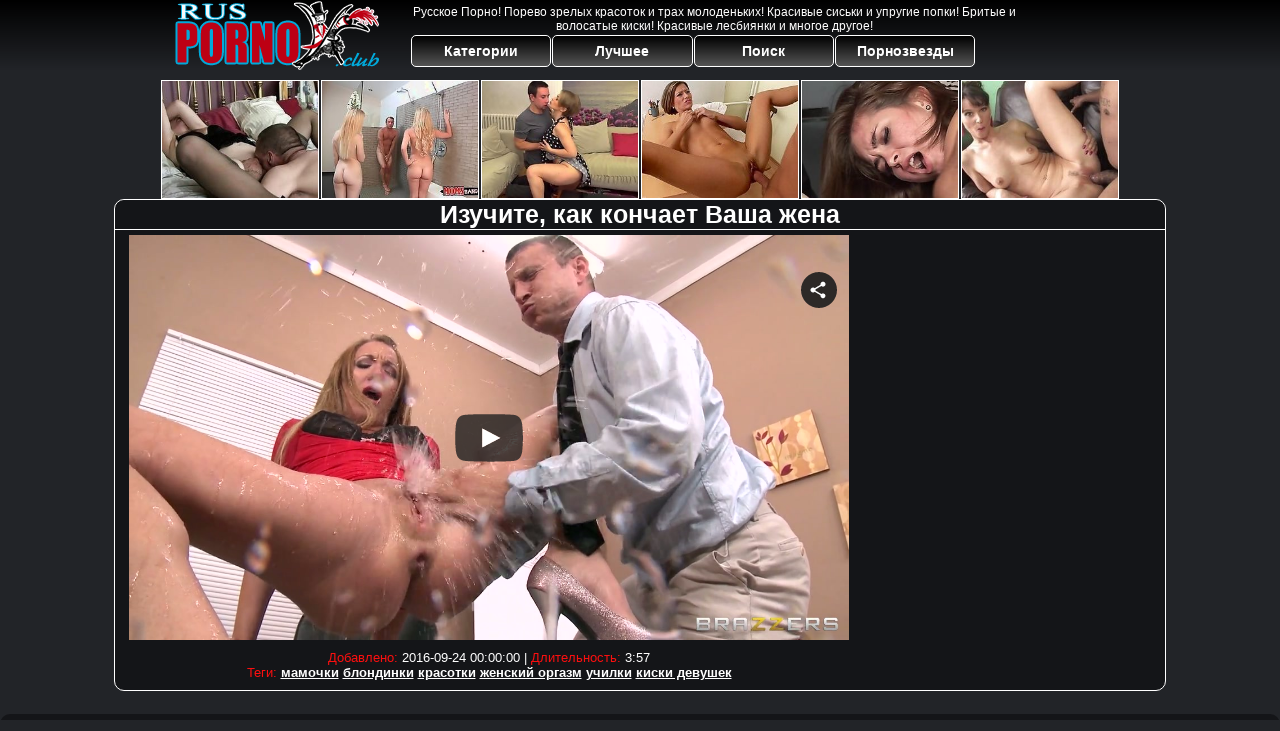

--- FILE ---
content_type: text/html; charset=UTF-8
request_url: https://xxx.rusporno.pro/video/63151-izuchite-kak-konchaet-vasha-gena.html
body_size: 11430
content:
<!DOCTYPE html>
<html lang="ru">
<head>
<meta http-equiv="Content-Type" content="text/html; charset=utf-8" />
<meta name="referrer" content="unsafe-url" />
<script type="text/javascript">
<!--
document.cookie="semudud=wJG0mJkpXmV2dlxC3MXwwfDF8MXwxfDF8MHwwfDB8MHwwfGQ4NDFkY2JhOWUwNDJlNThhYzVmOTVjNDU1ZjJkYTU3su0nnXWKffyqoxcv5Me4xJ3wH; expires=Wednesday, 14 Jan 26 07:18:38 GMT; path=/; domain=.rusporno.pro;"
//-->
</script>

<script type="text/javascript">
<!--
document.cookie="478822613d029652a007cac42c6a48ac7d=c0tKb1AxNDU2TmtIdVE5eTNqY1pCTVRjMk9ESTROVEl4TUMwNU9UWTNOaTB3a;expires=Wed, 14 Jan 2026 07:20:10 +0100;path=/";
// -->
</script>
<title>Изучите, как кончает Ваша жена < rusporno.pro</title>
<meta name="description" content="Смотреть бесплатно порно ролик: Изучите, как кончает Ваша жена на Русское Порно! Отборная коллекция русского траха с шикарными телками!" />
<meta name="Rating" content="Mature" />
<meta name="viewport" content="width=device-width, initial-scale=1" />
<link rel="canonical" href="https://www.rusporno.pro/video/63151-izuchite-kak-konchaet-vasha-gena.html" />
<base target="_blank" />
<style>
*{margin:0; padding:0; font-family: Verdana, Arial, Helvetica, sans-serif;}
body {background-color: #222428; color:#FFFFFF; text-align: center;}
a {text-decoration: none; font-weight: bold; color:#FFFFFF;}
a:active, a:hover{text-decoration: underline; color:#FB0F0F;}
#bgh, #headcontainer, #hp1, #hp2{height:70px;}
#bgh{background: #222428; background: -moz-linear-gradient(top, #000000 0%, #222428 100%);
background: -webkit-linear-gradient(top, #000000 0%,#222428 100%);
background: linear-gradient(to bottom, #000000 0%,#222428 100%);
filter: progid:DXImageTransform.Microsoft.gradient( startColorstr='#000000', endColorstr='#01AADB',GradientType=0 );
position:relative; margin-bottom:10px;
}
#hp2b a, .s_submit, .archive a, .advsearch a {
background: #222428; background: -moz-linear-gradient(top, #000000 0%, #555555 100%);
background: -webkit-linear-gradient(top, #000000 0%,#555555 100%);
background: linear-gradient(to bottom, #000000 0%,#555555 100%);
filter: progid:DXImageTransform.Microsoft.gradient( startColorstr='#000000', endColorstr='#555555',GradientType=0 );
}
#hp2b strong, #hp2b a:hover, .page_actual, .archive a:hover, .advsearch a:hover, button.s_submit:disabled {
background: #01AADB; background: -moz-linear-gradient(top, #01AADB 0%, #FB0F0F 100%);
background: -webkit-linear-gradient(top, #01AADB 0%,#FB0F0F 100%);
background: linear-gradient(to bottom, #01AADB 0%,#FB0F0F 100%);
filter: progid:DXImageTransform.Microsoft.gradient( startColorstr='#01AADB', endColorstr='#FB0F0F',GradientType=0 );
}
#headcontainer {margin:0 auto; position: relative; z-index: 2; width:998px;}
h1, h2, h3, h4 {font-weight: bold; color: #FFFFFF; text-align: left;}
h1, h2 {background-color:#141518; border-bottom-width: 1px; border-bottom-style: solid; border-bottom-color: #FFFFFF; -moz-border-radius: 10px 10px 0 0; -webkit-border-radius: 10px 10px 0 0; border-radius: 10px 10px 0 0;}
h2 {text-transform:none; font-size: 24px; line-height:40px; text-indent:10px; text-align:left; width:100%;}
h1{font-size:27px}
h1 strong, h2 strong {text-transform:uppercase;}
h3 {font-size: 23px;}
h4 {font-size: 22px;}
.clips, .videos, .sitelist, #hp2b strong, #hp2b a, .ulimg li, .ulimg li a, h2.w998, h2.wm1250, .ps_img li, .archive, .archive li, .dnline, .frnd li, .ulimg li .grp a, .advsearch fieldset, .as_submit, .advsearch a, .ul200n li, .utl30n li {display: -moz-inline-stack; display:inline-block; zoom: 1; *display: inline;}
#hp1, #hp2, #hp2a, #hp2b, .mainadd, .mainsearch, .s_input, .s_submit, .grp, .dur {position:absolute;}
.archive, .ulimg, .ps_img, .frnd{list-style-image:none; list-style-position:inside; list-style-type:none;}
#hp1 {width:270px; top:0; left:0;}
#hp1 a img{border-width:0}
#hp2 {width:728px; top:0; left:270px;}
#hp2a, #hp2b {left:0; width:728px;}
#hp2a {height: 35px; top:0; text-align:left;}
.smtop{position: absolute; top:5px; right: 120px; width: 610px;	height: 28px; text-align: center; font-size:12px; color:#ffffff; overflow:hidden;}
.smtop a {color:#ffffff; text-decoration:underline}
.smtop a:hover {color:#B11A12}
#hp2b {top:35px; height:35px; font-size: 13px;font-weight: bold; font-family:Tahoma, Arial, Helvetica, sans-serif; color:#FFFF99; line-height: 30px; text-align:left;}
#hp2b strong, #hp2b a{width:19%; height:30px; line-height:30px; font-size:14px;}
#hp2b a, #hp2b strong, .s_submit{-moz-border-radius: 5px; -webkit-border-radius: 5px; border-radius: 5px; color: #FFFFFF; text-align: center; font-weight: bold; text-decoration: none; border:#FFFFFF 1px solid; margin-right:1px;}
#hp2b strong, #hp2b a:hover, .advsearch a:hover{color:#FFFFFF;}
.clips, .sitelist{background-color:#141518; margin-bottom:25px; overflow:hidden; padding-top:3px; text-align:center;}
.sitelist, .clips{width:100%;}
.fb{font-weight: bold;}
.ulimg li img {color:#EEEEEE; width:240px; height:180px; border: #FFFFFF 1px solid;}
.clips a {color:#FFFFFF}
.clips a:hover {color:#222428; text-decoration:none;}
.clips a:hover img {border: #222428 1px solid;}
.mainsearch{top:5px; height:27px; width:278px; right:22px; line-height:34px;}
.s_input, .s_submit{top:0;}
.s_input{width:208px; height:22px; line-height:22px; background-color:#EEEEEE; left:1px; font-size:18px; color:#1E2D3A; -moz-border-radius:5px 0 0 5px; -webkit-border-radius: 5px 0 0 5px; border-radius: 5px 0 0 5px;}
.s_submit{width:60px; height:26px; right:2px; -moz-border-radius:0 5px 5px 0; -webkit-border-radius: 0 5px 5px 0; border-radius: 0 5px 5px 0;}
.ulimg li, .ulimg li a {position: relative; text-align:center; vertical-align: top;}
.ulimg li img{width:240px; height:180px; border-left:none; border-right:none; border-top:none; border-bottom:1px dotted #FFFFFF; color:#EEEEEE;}
.ulimg li a, .ps_img li a {display:block; background:none; color:#E76010; text-decoration:none;}
.ulimg li {background-color: #222428; margin-left: 1px; margin-right: 1px; margin-bottom:2px; width: 242px; height: 214px; overflow:hidden;}
.ulimg li a{border: 1px solid #FFFFFF; width: 240px; height: 180px;}
.ulimg li a:hover{border: 1px solid #FFFFFF; background-color:#222428;}
.ulimg li h4 {text-transform:uppercase; font-size:14px; line-height:14px;}
.ulimg li h3, .ulimg li a, .ulimg li p{text-transform:none; font-size:12px; font-weight:normal; line-height:14px; overflow:hidden; color:#FFFFFF;}
.ulimg li h3, .ulimg li h4{position:absolute; top: 182px; width:240px; left:1px; text-align:center; z-index:4; height:30px;}
.ulimg li p{position:absolute; top: 165px; width:240px; left:1px; text-align:center; z-index:4; height:16px; background-color: #222428; font-size:12px; font-weight:bold; opacity:0.75; filter: alpha(opacity=75);}
.ulimg li:hover, .ulimg li:hover a, .ulimg li:hover h3, .ulimg li:hover h4 {-moz-border-radius:0 0 5px 5px; -webkit-border-radius: 0 0 5px 5px; border-radius: 0 0 5px 5px;}
.ulimg li:hover a{height:211px; background:none;}
.ulimg li:hover h3, .ulimg li:hover h4{color:#FFFFFF; background-color:#FB0F0F;}
.ultpm li img, .ultpm li a {width:240px; height:180px;}
.ultpm li{width: 242px; height: 182px;}
.ultpm li:hover a{height:180px;}
.ugrp2 li h3{font-size:14px;}
.dnline{width:90%; height:auto; line-height:32px; margin-top:-15px; margin-bottom:20px; overflow:hidden; text-align:left;}
.archive {width:372px; height:32px; margin-top:7px; }
.dnline .archive{width:100%; margin-top:0; height:auto;}
.dnline .archive li{height:33px;}
.archive li{margin-left:3px; font-size: 20px; font-weight: bold; height:30px; line-height:31px;}
.page_actual, .archive a {text-decoration:none; padding-left:5px; padding-right:5px; width:30px; border-color:#FFFFFF; border-style:solid; border-width:1px; -moz-border-radius: 3px; -webkit-border-radius: 3px; border-radius: 3px; display:block; text-align:center;}
.archive li:first-child a{width:auto;}
.archive a{color:#FFFFFF;}
.page_actual, .archive a:hover{text-decoration:none;}
.archive li.arctext {text-align:left; margin-right:2px;}
.arctext strong{color:#FB0F0F;}
.paysites{text-align:center; border:none; border-spacing:2px; padding:2px; width:100%;} 
.paysites a {font-size:15px; display:block; border:none; font-weight:bold; color:#1E2D3A; background-color:#B4D8F3; text-decoration:none; height:22px; line-height:22px}
.paysites a strong {color:#FFEE00}
.paysites a:hover {background-color:#1E2D3A; color: #FFFFFF;}
.paysites a:hover strong {color: #CC0000;}
.reviewpaysites {font-size: 20px; font-style: italic; margin-bottom:30px;}
.reviewpaysites a {text-transform:uppercase;font-weight: bold; text-decoration:underline;}
.ps_img {text-align:center; border:none; border-spacing:0; font-size:14px; margin-bottom:20px; width:auto;}
.ps_img li {width:310px; vertical-align:top;}
.ps_img li img {border:none; background-color:#F69B9A; color:#150000; font-size:12px;}
.ps_img li a img {border:solid 1px #C18522; background-color:#CCCCCC;}
.ps_img a:hover img {border:dashed 1px #FF0000;}
.styledesc, .stylebonus{font-weight: bold;}
.styledesc {font-size: 16px; color: #A6286F;}
.stylebonus {font-size: 14px; color: #FFFFFF;}
.webm{font-size:15px;max-width:520px;margin:0 auto 10px;}
.webm a {text-decoration:underline;}
.webm a:hover {text-decoration:overline underline;}
.webm span{font-size:14px}
.webm span a{text-decoration:none; font-weight:normal;}
.webm img {width: 100%;}
.discltxt {font-size:12px; color:#DEDEDE; width:800px; margin: 15px auto 15px;}
.rps {overflow:hidden;}
.rps .ps_img {width:100%;}
.rps .ps_img li {height: 290px;}
.rps .styledesc{color:#FFFFFF;}
.dur {font-size: 10px; color: #FFFFFF; padding-right: 3px; padding-left: 3px; line-height: 15px; width: auto; left: 1px; top:0; border-style:solid; border-width:1px; border-color:#FFFFFF;}
.grp {left:1px; top: 210px; width:242px; font-size:10px; color:#CCCCCC; height:22px; overflow:hidden;}
.dur, .grp{background-color: #222428; opacity: 0.65; filter: alpha(opacity=50);}
.ulimg li .grp a{font-size:10px; height:auto; width:auto; margin-left:1px; color:#EEEEBB; text-decoration:underline; border:none; padding:2px;}
.ulimg li .grp a:hover{color:#FFFFFF; background-color:#B11A12; text-decoration: none; height:auto;}
.ugrp li{height:219px;}
.ugrp li a{height:217px;}
.frnd {margin-bottom:15px; margin-top:15px;}
.frnd li {width:200px; text-align:center; margin-right: 20px; background-color: #B4D8F3; padding: 2px;}
.w998{width:998px;}
.wauto{width:auto;}
.h2gal{margin-top:-5px; font-size:26px; text-align:center; width:1248px;}
.line{color:#FFFFFF; font-size:13px; line-height:15px; margin-top:6px; margin-bottom:5px;}
.line a{text-decoration:underline; font-weight:bold; color:#FFFFFF;}
.line a:hover {color:#FB0F0F;} 
.line em {font-style:normal; color:#FB0F0F}
.h1gal{font-size:25px; text-align:center; display:block; margin-bottom:5px;}
.flash_page{max-width: 1050px; height:auto; overflow:hidden; background-color:#141518; border: 1px #FFFFFF solid; margin:0 auto 5px; -moz-border-radius: 10px; -webkit-border-radius: 10px; border-radius: 10px;}
.flash_big{width:730px; overflow:hidden; height:auto; padding-bottom: 5px; position:relative;}
.bnnr_r{width:302px; overflow:hidden; height:auto;}
.bnnr_r .stylebonus {color:#CCCCCC;}
.flash_big, .bnnr_r{display: -moz-inline-stack; display:inline-block; zoom: 1; *display: inline; vertical-align: top;}
.script_block1, .script_block2, .script_block3{margin-top:25px; margin-bottom:30px;}
.script_ad1 a img, .script_ad2 a img{width:auto; height:auto;}
.advsearch fieldset{width:90px; font-size:12px;}
.advsearch select {width:100%; display:block;}
.as_btn, .advsearch a{position:relative; -moz-border-radius: 10px; -webkit-border-radius: 10px; border-radius: 10px; height:25px; font-size: 16px; font-weight:bold; text-transform: capitalize; width:30%; line-height:25px; text-decoration:none;}
.h520{height:520px;}
.w760{width:760px;}
.nav_panel {position:fixed; top:5px; right:5px; display:none; border-color:#000000; border-width:1px; border-style:solid; background-color:#FFFFFF; z-index:5; font-family:Verdana, Arial, Helvetica, sans-serif; width: 112px; height: 61px; overflow: hidden;}
.nav_panel:hover {height:auto !important;}
.vert_menu{list-style-image:none; list-style-position:inside; list-style-type:none; display:block; background-color:#222428; width:auto; height:auto;}
.nav_panel, .vert_menu, .vert_menu li, .vert_menu li a, .tag_menu_vis, .close_btn {-moz-border-radius: 5px; -webkit-border-radius: 5px; border-radius: 5px; padding:3px;}
.vert_menu li {margin-top:2px; background-color:#141518; font-size:11px; line-height: 14px; height:auto; margin-left:0; text-transform: uppercase;}
.vert_menu li, .vert_menu li a {display:block; width:90%; padding:5px;}
h4#mnpls{font-size:12px; line-height: 14px; font-weight:bold; display:block; width:100%; text-align:center; background-color:#FB0F0F; height:auto; overflow:hidden;}
.tag_menu_vis{background-color:#191919; margin-bottom:25px; overflow:hidden; padding-top:3px; text-align:center; width:70%; position:fixed; display:block; top:2px; right:110px; z-index:10; height:auto; border:#FFFFFF 1px solid;}
.style_invis{display:none;}
.close_btn {position: absolute; top: 10px; right: 10px; cursor: pointer; display: block; width: 16px; height: 16px; font-size:16px; font-weight:bold; color:#FFFFFF; border:#FFFFFF 1px solid;}
#btn_show_more {width: 980px; text-transform: uppercase;}
#ftblock{margin-bottom:42px;}
#sort_by {display:block; position: absolute; top: 3px; right: 20px; z-index: 1;}
#sort_by .s_submit {width:auto; position:relative; padding: 2px; cursor:pointer; font-size:16px; -moz-border-radius: 5px; -webkit-border-radius: 5px; border-radius: 5px; margin-right: 2px;}
.tpline {position: relative;}
.wm1250{max-width:1250px;}
.utl30n {-moz-column-count: 3; -webkit-column-count: 3; column-count: 3;}
.ul200n {-moz-column-count: 5; -webkit-column-count: 5; column-count: 5;}
.ul200n, .utl30n {font-size: 10px; font-weight: bold; width:98%; padding: 5px 0 0 0; display:block; margin:0 auto;}
.utl30n {list-style-image:none; list-style-position:inside; list-style-type:decimal;}
.ul200n li, .utl30n li {text-align:left; text-indent:5px; white-space:nowrap; overflow:hidden; color: #A1A1A1; font-size: 10px; width: 100%; height: 20px; line-height: 17px; font-style:normal; text-transform: capitalize;}
.ul200n a, .utl30n a{text-decoration: none; font-size: 14px; font-weight: bold; text-align: left; line-height: 16px; color:#FFFFFF;}
.ul200n a:hover, .utl30n a:hover {color:#FB0F0F;}
.utl30n li {list-style-type: none;}
.utl30n {counter-reset: list1;}
.utl30n li:before {counter-increment: list1; content: counter(list1) ". ";}
.ultpt li img, .ultpt li a {width:156px; height:117px;}
.ultpt li{width: 158px; height: 119px;}
.ultpt li a:hover{color:#FFFFFF;}
.ultpt li:hover a{height:117px;}
.ultpt {height:119px; overflow:hidden;}
.itxt {display: inline-block; padding: 18px; text-align: left; color:#FFFFFF}
.itxt p {font-size: 14px; margin-bottom:10px; text-indent: 10px; text-align: left;}
.itxt li{text-align:left; margin-bottom: 5px;}
.lex{font-size: 15px; margin-bottom:20px;}
@media (max-width: 996px) {
#headcontainer, .livesex li, .h2gal, .h1gal{width:98%;}
#hp1, #hp2, .mainsearch, #hp2a, #hp2b{position:relative;}
#hp1, #hp2, #hp2a, #hp2b, .w760, .lc, .tag_menu_vis, #btn_show_more{width:auto;}
#bgh, #headcontainer, #hp1, #hp2, #hp2a, #hp2b{height:auto;}
#hp2{left:0;text-align:center;}
#hp2b strong, #hp2b a{font-size:10px;width:auto;height:auto;line-height:12px;padding:10px;}
#hp2a, #hp2b{display:-moz-inline-stack;display:inline-block;zoom:1;*display:inline;line-height:normal;vertical-align:top;}
#hp2b{top:0;}
.smtop{width: 95%; height: auto; position: static; top: auto; right: auto;}
.mainsearch{right:0;}
h1 {font-size: 22px; line-height:24px;}
h2 {font-size: 20px; line-height:22px;}
.h1gal, .h2gal{font-size:18px;}
.archive li{font-size:13px;}
.w998{width:98%;}
.ulimg li img, .ulimg li a{width:100%; height:auto; display:block;}
.ulimg li a {width:99%;}
.ulimg li {width: 33%; height: auto; overflow:hidden;}
.ulimg li h3, .ulimg li h4, .ulimg li p{top: auto; bottom: 1px; width:99%; left:1px; color:#FFFFFF; background-color: #222428; opacity: 0.65; filter: alpha(opacity=65);}
.ugrp2 li h3 {height:16px;}
.ulimg li:hover a{height:100%;}
.ulimg li a:hover img{border:none;}
.ultpm li{width: 24%;}
.ultpt li{width: 158px;}
.ul200n li, .utl30n{font-size:9px;}
.ul200n a, .utl30n a,.webm, .paysites a, .as_btn, .advsearch a{font-size:12px;}
.discltxt{width:80%;}
.flash_page, .flash_big{height:auto;overflow:visible;}
.flash_big, .bnnr_r{position:relative;width:auto;}
.flash_big{left:0; text-align:left; width: 98%}
#sort_by {position:static; margin: 5px auto;}
#sort_by .s_submit {width:30%; margin-right:5px;}
.player {position: relative; padding-top:5px; padding-bottom:75%; height:0;}
.player>iframe,.player>object {position:absolute; top:0; left:0; width:100%; height:100%;}
.p_16_9{padding-bottom:56.25%; /* 16:9 */}
.p_64_51{padding-bottom:80%;}
}
@media (max-width: 720px) {
.ulimg li {width: 49%;}
.ultpm li{width: 31%;}
.ul200n {-moz-column-count: 4; -webkit-column-count: 4; column-count: 4;}
.ultpt li{width: 158px;}
.bigads {display:none !important;}
}
@media (max-width: 550px) {
#hp2b>*:nth-child(2), .w998, .wm1250, h2.w998, h2.wm1250, #hp2a{display:none;}
.vis_mob, h2.vis_mob{display:inline-block;}
.nav_panel{display:none !important;}
.flash_big {width: 98%}
.ul200n li, .utl30n li {line-height: 30px; height:auto; width: 100%;}
.ul200n a, .utl30n a {width:83%; display:inline-block; font-size:13px; line-height:20px; text-indent:4px; background-color:#521100; border:1px solid #ffffff; -moz-border-radius:5px; -webkit-border-radius:5px; border-radius:13px; padding: 5px 0;}
.utl30n, .ul200n {-moz-column-count: 2; -webkit-column-count: 2; column-count: 2;}
.line a {width:auto; text-indent:0; padding:2px 5px; margin:5px; text-align:center; vertical-align:middle; text-decoration:none;}
.utl30n li, .ul200n li {margin: 4px 0;}
.dnline .archive li{height:auto;}
}
@media (max-width: 479px) {
.bnnr_r, .line, .ps_img, h4 {width:98%;}
h1 {font-size: 19px; line-height: 21px;}
h2 {font-size: 17px; line-height:19px}
.s_submit {font-size: 10px;}
h4 {font-size: 17px;}
}
@media (max-width: 400px) {
.ulimg li {width: 99%;}
.ultpm li{width: 48%;}
.utl30n, .ul200n {-moz-column-count: 1; -webkit-column-count: 1; column-count: 1;}
.ultpt li{width: 158px;}
}
</style>
</head>
<body>
<div id="bgh">
<div id="headcontainer">
<div id="hp1"><a href="/"><img src="/img_rp/ruporn.png" alt="Русское Порно" /></a></div>
<div id="hp2">
<div id="hp2a">
<div class="smtop">Русское Порно! Порево зрелых красоток и трах молоденьких! Красивые сиськи и упругие попки! Бритые и волосатые киски! Красивые лесбиянки и многое другое!</div>
</div>
<div id="hp2b"><a href="/">Категории</a><a href="/лучшее">Лучшее</a><a href="/asearch" title="Расширенный поиск (фильтрация по нескольким тегам)">Поиск</a><a href="/pornstars">Порнозвезды</a></div>
</div>
</div>
</div>
<!--noindex--><div id="id_tf"></div><!--/noindex-->
<div class="flash_page">
<h1 class="h1gal">Изучите, как кончает Ваша жена</h1>
<div class="flash_big">
<div class="player p_16_9" id="tnemb"><iframe src="https://www.flyflv.com/movies/player/4043" width="720" height="405" scrolling="no" frameborder="0">Your browser must support iframes to play this video.</iframe></div>
<div class="line"><span><em>Добавлено:</em> 2016-09-24 00:00:00</span> | <span><em>Длительность:</em> 3:57</span><br /><em>Теги:</em> <a href="/лучшее/мамочки" target="_parent">мамочки</a> <a href="/лучшее/блондинки" target="_parent">блондинки</a> <a href="/лучшее/красотки" target="_parent">красотки</a> <a href="/лучшее/женский%20оргазм" target="_parent">женский оргазм</a> <a href="/лучшее/училки" target="_parent">училки</a> <a href="/лучшее/киски%20девушек" target="_parent">киски девушек</a> <br /></div>
</div><!--noindex--><div class="bnnr_r"><script async type="application/javascript" src="https://a.magsrv.com/ad-provider.js"></script>
<ul class="ps_img">
<li style="max-height: 370px;  overflow: hidden;"><script async src="//ag5.xxxwap.pro/1mVNxMS7.js"></script>
<div data-asg-ins data-spots="461605" style="width: 300px; height: 250px;"></div></li>
<li style="max-height: 370px;  overflow: hidden;"><ins class="eas6a97888e" data-zoneid="5087842"></ins></li>
</ul>
<script>(AdProvider = window.AdProvider || []).push({"serve": {}});</script></div><!--/noindex-->
</div>
<br clear="all" />
<h2 class="w98p">Смотреть еще похожее порно</h2><div class="clips"><ul class="ulimg"><li><h3>Жена долбит мужа со страпоном</h3><a href="/video/13542-gena-dolbit-muga-so-straponom.html"><img src="/rsex/thumbs/E/30108.jpg" alt="Жена долбит мужа со страпоном"></a></li><li><h3>Подвешенная телка в чулках бурно кончает от фистинга большим кулаком</h3><a href="/video/185229-podveshennaya-telka-v-chulkah-burno-konchaet-ot-fistinga-bolshim-kulako.html"><img src="/rsex/thumbs/gg/370340.jpg" alt="Подвешенная телка в чулках бурно кончает от фистинга большим кулаком"></a></li><li><h3>Распутная молодая жена трахается с лучшим друга мужа</h3><a href="/video/2529061-rasputnaya-molodaya-gena-trahaetsya-s-luchshim-druga-muga.html"><img src="/rsex/thumbs/SJa/5140214.jpg" alt="Распутная молодая жена трахается с лучшим друга мужа"></a></li><li><h3>Толстая жена сама сняла фильм в ванной</h3><a href="/video/13909-tolstaya-gena-sama-snyala-film-v-vannoy.html"><img src="/rsex/thumbs/E/30354.jpg" alt="Толстая жена сама сняла фильм в ванной"></a></li><li><h3>Снимает на камеру порево милой девушки и кончает на дырки</h3><a href="/video/2193378-snimaet-na-kameru-porevo-miloy-devushki-i-konchaet-na-dirki.html"><img src="/rsex/thumbs/Lwa/4457288.jpg" alt="Снимает на камеру порево милой девушки и кончает на дырки"></a></li><li><h3>Мама жена позирует как шлюха</h3><a href="/video/6113-mama-gena-poziruet-kak-shlyuha.html"><img src="/rsex/thumbs/m/12606.jpg" alt="Мама жена позирует как шлюха"></a></li><li><h3>Красивая жена изменяет с тремя членами одновременно</h3><a href="/video/280695-krasivaya-gena-izmenyaet-s-tremya-chlenami-odnovremenno.html"><img src="/rsex/thumbs/Rj/563442.jpg" alt="Красивая жена изменяет с тремя членами одновременно"></a></li><li><h3>Муж и жена, занимающиеся любовью на диване</h3><a href="/video/6716-mug-i-gena-zanimayushchiesya-lyubovyu-na-divane.html"><img src="/rsex/thumbs/n/13140.jpg" alt="Муж и жена, занимающиеся любовью на диване"></a></li><li><h3>Молодая жена трахается раком и дрочит куколду мужу</h3><a href="/video/2297512-molodaya-gena-trahaetsya-rakom-i-drochit-kukoldu-mugu.html"><img src="/rsex/thumbs/OAa/4668758.jpg" alt="Молодая жена трахается раком и дрочит куколду мужу"></a></li><li><h3>Жена лежит под другим а я снимаю</h3><a href="/video/3613-gena-legit-pod-drugim-a-ya-snimayu.html"><img src="/rsex/thumbs/o/14512.jpg" alt="Жена лежит под другим а я снимаю"></a></li><li><h3>Девушка ласкает себя и бурно кончает</h3><a href="/video/2243138-devushka-laskaet-sebya-i-burno-konchaet.html"><img src="/rsex/thumbs/Jya/4559346.jpg" alt="Девушка ласкает себя и бурно кончает"></a></li><li><h3>Муж смотрит как жена расплачивается телом с таксистом за поездку</h3><a href="/video/2137340-mug-smotrit-kak-gena-rasplachivaetsya-telom-s-taksistom-za-poezdku.html"><img src="/rsex/thumbs/Fua/4347353.jpg" alt="Муж смотрит как жена расплачивается телом с таксистом за поездку"></a></li><li><h3>Распутная Mariana Martix кончает сквиртом с тренером на парашюте</h3><a href="/video/2281738-rasputnaya-mariana-martix-konchaet-skvirtom-s-trenerom-na-parashyute.html"><img src="/rsex/thumbs/iAa/4636803.jpg" alt="Распутная Mariana Martix кончает сквиртом с тренером на парашюте"></a></li><li><h3>Я, мой друг и моя жена</h3><a href="/video/13441-ya-moy-drug-i-moya-gena.html"><img src="/rsex/thumbs/D/29914.jpg" alt="Я, мой друг и моя жена"></a></li><li><h3>Кончает на азиатскую студентку</h3><a href="/video/28099-konchaet-na-aziatskuyu-studentku.html"><img src="/rsex/thumbs/ea/56453.jpg" alt="Кончает на азиатскую студентку"></a></li><li><h3>Красивая белокурая жена ебется со страстью</h3><a href="/video/34502-krasivaya-belokuraya-gena-ebetsya-so-strastyu.html"><img src="/rsex/thumbs/qa/68498.jpg" alt="Красивая белокурая жена ебется со страстью"></a></li><li><h3>Жена согласилась на групповуху</h3><a href="/video/3674-gena-soglasilas-na-gruppovuhu.html"><img src="/rsex/thumbs/l/11472.jpg" alt="Жена согласилась на групповуху"></a></li><li><h3>Сексуальная зрелая мастурбирует и кончает</h3><a href="/video/13887-seksualnaya-zrelaya-masturbiruet-i-konchaet.html"><img src="/rsex/thumbs/E/30018.jpg" alt="Сексуальная зрелая мастурбирует и кончает"></a></li><li><h3>Милая блондинка кончает после жесткого перепихона</h3><a href="/video/198167-milaya-blondinka-konchaet-posle-gestkogo-perepihona.html"><img src="/rsex/thumbs/Gg/396260.jpg" alt="Милая блондинка кончает после жесткого перепихона"></a></li><li><h3>Большой черный член дрючит белую мамочку в чулках и кончает в нее</h3><a href="/video/293671-bolshoy-cherniy-chlen-dryuchit-beluyu-mamochku-v-chulkah-i-konchaet-v-n.html"><img src="/rsex/thumbs/rk/589376.jpg" alt="Большой черный член дрючит белую мамочку в чулках и кончает в нее"></a></li><li><h3>Распутная жена, обманывающая и сосущая член как проститутка</h3><a href="/video/86313-rasputnaya-gena-obmanivayushchaya-i-sosushchaya-chlen-kak-prostitutka.html"><img src="/rsex/thumbs/pc/171313.jpg" alt="Распутная жена, обманывающая и сосущая член как проститутка"></a></li><li><h3>Жена, трахнувшая сзади</h3><a href="/video/5836-gena-trahnuvshaya-szadi.html"><img src="/rsex/thumbs/o/14539.jpg" alt="Жена, трахнувшая сзади"></a></li><li><h3>Молодая жена трахается с мужем и его другом в домашнем порно</h3><a href="/video/2389549-molodaya-gena-trahaetsya-s-mugem-i-ego-drugom-v-domashnem-porno.html"><img src="/rsex/thumbs/uEa/4856217.jpg" alt="Молодая жена трахается с мужем и его другом в домашнем порно"></a></li><li><h3>Жена танцует перед мужем стриптиз и трахается</h3><a href="/video/2303081-gena-tantsuet-pered-mugem-striptiz-i-trahaetsya.html"><img src="/rsex/thumbs/aBa/4680042.jpg" alt="Жена танцует перед мужем стриптиз и трахается"></a></li><li><h3>Жена делит член с другой женщиной</h3><a href="/video/6123-gena-delit-chlen-s-drugoy-genshchinoy.html"><img src="/rsex/thumbs/m/12979.jpg" alt="Жена делит член с другой женщиной"></a></li><li><h3>Трахнул красотку большим членом и кончает на лицо</h3><a href="/video/2563114-trahnul-krasotku-bolshim-chlenom-i-konchaet-na-litso.html"><img src="/rsex/thumbs/jLa/5209490.jpg" alt="Трахнул красотку большим членом и кончает на лицо"></a></li><li><h3>Красивая азиатская цыпочка кончает и хочет член</h3><a href="/video/5497-krasivaya-aziatskaya-tsipochka-konchaet-i-hochet-chlen.html"><img src="/rsex/thumbs/m/12851.jpg" alt="Красивая азиатская цыпочка кончает и хочет член"></a></li><li><h3>Жена прыгает на черном члене и получает кремпай</h3><a href="/video/2485584-gena-prigaet-na-chernom-chlene-i-poluchaet-krempay.html"><img src="/rsex/thumbs/hIa/5051758.jpg" alt="Жена прыгает на черном члене и получает кремпай"></a></li><li><h3>Куколд смотрит как грудастая жена отсасывает его другу</h3><a href="/video/2555061-kukold-smotrit-kak-grudastaya-gena-otsasivaet-ego-drugu.html"><img src="/rsex/thumbs/TKa/5193106.jpg" alt="Куколд смотрит как грудастая жена отсасывает его другу"></a></li><li><h3>Анна трахается и кончает</h3><a href="/video/6283-anna-trahaetsya-i-konchaet.html"><img src="/rsex/thumbs/o/14454.jpg" alt="Анна трахается и кончает"></a></li></ul></div><br />
<!--noindex--><h2>Бесплатное порно красоток на других ХХХ сайтах</h2>
<div class="clips" id="id_tm"><ul class="ulimg ultpm">
<li><a href="/cgi-bin/out.cgi?id=11&l=t_i_me&u=https://pornoskachat.com/" rel="nofollow"><img src="/trah/thumb/11_4.jpg" alt="Порно Cкачать" /></a><p>Порно Cкачать</p></li>
<li><a href="/cgi-bin/out.cgi?id=113&l=t_i_me&u=https://www.trah.top" rel="nofollow"><img src="/trah/thumb/113_4.jpg" alt="Трах Онлайн" /></a><p>Трах Онлайн</p></li>
<li><a href="/cgi-bin/out.cgi?id=205&l=t_i_me&u=https://russkiyseks.vip" rel="nofollow"><img src="/trah/thumb/205_4.jpg" alt="Русский секс" /></a><p>Русский секс</p></li>
<li><a href="/cgi-bin/out.cgi?id=199&l=t_i_me&u=https://pornuha.online" rel="nofollow"><img src="/trah/thumb/199_4.jpg" alt="Русская порнуха" /></a><p>Русская порнуха</p></li>
<li><a href="/cgi-bin/out.cgi?id=183&l=t_i_me&u=https://xxx-ru.net/" rel="nofollow"><img src="/trah/thumb/183_4.jpg" alt="ХХХ Ру" /></a><p>ХХХ Ру</p></li>
<li><a href="/cgi-bin/out.cgi?id=229&l=t_i_me&u=https://smotretporno.top/" rel="nofollow"><img src="/trah/thumb/229_4.jpg" alt="Смотреть порно" /></a><p>Смотреть порно</p></li>
<li><a href="/cgi-bin/out.cgi?id=120&l=t_i_me&u=https://www.pornoonline.vip" rel="nofollow"><img src="/trah/thumb/120_4.jpg" alt="Порно Онлайн" /></a><p>Порно Онлайн</p></li>
<li><a href="/cgi-bin/out.cgi?id=217&l=t_i_me&u=https://russkoeporno.cam/" rel="nofollow"><img src="/trah/thumb/217_4.jpg" alt="Русское порно" /></a><p>Русское порно</p></li>
<li><a href="/cgi-bin/out.cgi?id=201&l=t_i_me&u=https://www.rupornoonline.top" rel="nofollow"><img src="/trah/thumb/201_4.jpg" alt="Русское Порно Онлайн" /></a><p>Русское Порно Онлайн</p></li>
<li><a href="/cgi-bin/out.cgi?id=204&l=t_i_me&u=https://24videoru.net" rel="nofollow"><img src="/trah/thumb/204_4.jpg" alt="24 порно русское" /></a><p>24 порно русское</p></li>
<li><a href="/cgi-bin/out.cgi?id=176&l=t_i_me&u=https://rupornovideo.cc" rel="nofollow"><img src="/trah/thumb/176_4.jpg" alt="Русское Порно Видео" /></a><p>Русское Порно Видео</p></li>
<li><a href="/cgi-bin/out.cgi?id=110&l=t_i_me&u=https://www.pornobesplatno.club" rel="nofollow"><img src="/trah/thumb/110_4.jpg" alt="Горячее Видео" /></a><p>Горячее Видео</p></li>
<li><a href="/cgi-bin/out.cgi?id=188&l=t_i_me&u=https://russkoexxxhd.top" rel="nofollow"><img src="/trah/thumb/188_4.jpg" alt="Смотреть Порно HD" /></a><p>Смотреть Порно HD</p></li>
<li><a href="/cgi-bin/out.cgi?id=276&l=t_i_me&u=https://skachat-porno.me" rel="nofollow"><img src="/trah/thumb/276_4.jpg" alt="Скачать порно" /></a><p>Скачать порно</p></li>
<li><a href="/cgi-bin/out.cgi?id=130&l=t_i_me&u=https://www.rusex.top" rel="nofollow"><img src="/trah/thumb/130_4.jpg" alt="Русский Секс" /></a><p>Русский Секс</p></li>
<li><a href="/cgi-bin/out.cgi?id=180&l=t_i_me&u=https://www.luchsheepornovideo.net" rel="nofollow"><img src="/trah/thumb/180_4.jpg" alt="Лучшее Порно Видео" /></a><p>Лучшее Порно Видео</p></li>
<li><a href="/cgi-bin/out.cgi?id=228&l=t_i_me&u=https://pornushka.cam" rel="nofollow"><img src="/trah/thumb/228_4.jpg" alt="Порнушка" /></a><p>Порнушка</p></li>
<li><a href="/cgi-bin/out.cgi?id=111&l=t_i_me&u=https://krasivoeporno.cc" rel="nofollow"><img src="/trah/thumb/111_4.jpg" alt="Красивое Порно" /></a><p>Красивое Порно</p></li>
<li><a href="/cgi-bin/out.cgi?id=239&l=t_i_me&u=https://sexpornovideo.ru/" rel="nofollow"><img src="/trah/thumb/239_4.jpg" alt="Секс порно видео" /></a><p>Секс порно видео</p></li>
<li><a href="/cgi-bin/out.cgi?id=284&l=t_i_me&u=https://russfuck.ru" rel="nofollow"><img src="/trah/thumb/284_4.jpg" alt="Русский трах" /></a><p>Русский трах</p></li>
<li><a href="/cgi-bin/out.cgi?id=263&l=t_i_me&u=https://www.ukrporno.vip/" rel="nofollow"><img src="/trah/thumb/263_4.jpg" alt="Украинское порно" /></a><p>Украинское порно</p></li>
<li><a href="/cgi-bin/out.cgi?id=265&l=t_i_me&u=https://krimsex.top" rel="nofollow"><img src="/trah/thumb/265_4.jpg" alt="Крымский секс" /></a><p>Крымский секс</p></li>
<li><a href="/cgi-bin/out.cgi?id=289&l=t_i_me&u=https://sexfilmy.ru" rel="nofollow"><img src="/trah/thumb/289_4.jpg" alt="Секс фильмы" /></a><p>Секс фильмы</p></li>
<li><a href="/cgi-bin/out.cgi?id=281&l=t_i_me&u=https://videophotos.ru" rel="nofollow"><img src="/trah/thumb/281_4.jpg" alt="Порно видео и фото" /></a><p>Порно видео и фото</p></li>
<li><a href="/cgi-bin/out.cgi?id=266&l=t_i_me&u=https://vsemporno.club" rel="nofollow"><img src="/trah/thumb/266_4.jpg" alt="Всем порно!" /></a><p>Всем порно!</p></li>
<li><a href="/cgi-bin/out.cgi?id=285&l=t_i_me&u=https://oldrusfilm.ru" rel="nofollow"><img src="/trah/thumb/285_4.jpg" alt="Порно старых русских" /></a><p>Порно старых русских</p></li>
<li><a href="/cgi-bin/out.cgi?id=287&l=t_i_me&u=https://pornobesplatno.ru" rel="nofollow"><img src="/trah/thumb/287_4.jpg" alt="Бесплатное порно" /></a><p>Бесплатное порно</p></li>
<li><a href="/cgi-bin/out.cgi?id=280&l=t_i_me&u=https://videodomm.ru" rel="nofollow"><img src="/trah/thumb/280_4.jpg" alt="Домашнее порно видео" /></a><p>Домашнее порно видео</p></li>
</ul></div>
<script>var browserTest=true;var snNow=new Date;var intTimeForUniq=12*3600000;var intFactor=6;function checkUserBrowser(){if(typeof(localStorage)=='undefined'){return false;}else{return true;}}
function setLastVisitDate(timeVisit,numVisit){try{localStorage.setItem("lastTimeVisitToken",timeVisit);localStorage.setItem("lastNumVisitToken",numVisit);}catch(e){if(e==QUOTA_EXCEEDED_ERR){}}
return false;}
function checkElem(a){var r=[];if(a.constructor!=Array)a=[a];for(var i=0;i<a.length;i++){if(a[i].constructor==String){var div=document.createElement("div");div.innerHTML=a[i];for(var j=0;j<div.childNodes.length;j++)
r[r.length]=div.childNodes[j];}else if(a[i].length){for(var j=0;j<a[i].length;j++)
r[r.length]=a[i][j];}else{r[r.length]=a[i];}}
return r;}
function appendElemToParent(parent,elem){var elems=checkElem(elem);for(var i=0;i<elems.length;i++){parent.appendChild(elems[i]);}}
function appendNElemToParent(parent,elem,i_start,n){var elems=checkElem(elem);var intMaxFor=i_start+n;if(i_start<elems.length){if(intMaxFor>elems.length){intMaxFor=elems.length;}
for(var i=i_start;i<intMaxFor;i++){parent.appendChild(elems[i]);}}}
if((checkUserBrowser)&&(document.documentElement.clientWidth>480)){var lastTimeVisitToken=localStorage.getItem("lastTimeVisitToken");var lastNumVisitToken=parseInt(localStorage.getItem("lastNumVisitToken"));if((lastTimeVisitToken==undefined)||(lastTimeVisitToken==null)||(lastNumVisitToken==undefined)||(lastNumVisitToken==null)||(isNaN(lastNumVisitToken))||((snNow.getTime()-lastTimeVisitToken)>intTimeForUniq)){setLastVisitDate(snNow.getTime(),1);lastTimeVisitToken=snNow.getTime();lastNumVisitToken=1;}
var liTM=document.querySelectorAll("#id_tm li");var divTF=document.getElementById("id_tf");var d=document.createElement("ul");d.className="ulimg ultpt";lastNumVisitToken=0+parseInt(localStorage.getItem("lastNumVisitToken"));var intStartPos=(lastNumVisitToken-2)*intFactor;if(intStartPos<0){intStartPos=0;}
appendNElemToParent(d,liTM,intStartPos,intFactor);if(d.childNodes.length){appendElemToParent(divTF,d);}
setLastVisitDate(snNow.getTime(),lastNumVisitToken+1);}</script><!--/noindex-->
<!--noindex--><div class="discltxt">На этом сайте размещены материалы эротического характера, предназначенные для просмотра только взрослыми!<br /> Входя на этот сайт вы подтверждаете что вам 18 или более лет. Если вам менее 18-ти лет, то вы обязаны покинуть этот сайт!<br /> Все модели на момент съемок были совершеннолетними. <br />Администрация не несет ответственности за сайты, на которые ссылается данный сайт.</div><!--/noindex-->
<div class="webm"><!--noindex--><div><img src="/wm_p.png" alt="Webmasters" /><br /><a href="/abuse.php" rel="nofollow">Форма для жалоб</a></div><!--/noindex--><div>&copy; 2016-2026, Все права защищены</div></div>
<script>function toggleNavPanel(el){var elP=el.parentNode;if(elP.style.height=="auto"){elP.setAttribute("style","");elP.style.cssText="";}else{elP.style.height="auto";}}</script>
<div class="nav_panel">
<h4 id="mnpls" onclick="toggleNavPanel(this)">МЕНЮ+</h4>
<ul class="archive vert_menu">
<li><a href="#bgh" target="_parent">Наверх&nbsp;&uArr;</a></li>
<li><a href="/">Категории</a></li>
<li><a href="/лучшее">Лучшее</a></li>
<li><a href="/asearch" title="Расширенный поиск (фильтрация по нескольким тегам)">Расш.&nbsp;поиск</a></li>
<li><a href="/pornstars">Порнозвезды</a></li>
</ul>
</div>
<script>if("IntersectionObserver"in window){let navPanel=document.querySelector('.nav_panel');let elMenu=document.querySelector('#bgh');let observerTopBtn=new IntersectionObserver(function(entries){if(entries[0].isIntersecting){navPanel.style.display="none";}else if(navPanel.style.display!="block"){navPanel.style.display="block";}},{threshold:0.1});observerTopBtn.observe(elMenu);}else{window.onscroll=function(){let navPanel=document.querySelector('.nav_panel');if(typeof navPanel!=='undefined'&&navPanel!=null){let pageY=window.pageYOffset||document.documentElement.scrollTop;let bghHeight=70;if(pageY>bghHeight){navPanel.style.display="block";}else{navPanel.style.display="none";}}}}</script><!--LiveInternet counter--><script>new Image().src = "//counter.yadro.ru/hit?r"+escape(document.referrer)+((typeof(screen)=="undefined")?"":";s"+screen.width+"*"+screen.height+"*"+(screen.colorDepth?screen.colorDepth:screen.pixelDepth))+";u"+escape(document.URL)+";h"+escape(document.title.substring(0,150))+";"+Math.random();</script><!--/LiveInternet-->
<!--LiveInternet logo--><a href="//www.liveinternet.ru/click" target="_blank" rel="noopener"><img src="//counter.yadro.ru/logo?24.3" title="LiveInternet: number of visitors for today is shown" alt="" width="88" height="15" /></a><!--/LiveInternet-->
<!--noindex--><script type="text/javascript" src="//ag5.xxxwap.pro/51ZNEu5.js" data-spots="461607" data-tag="asg"></script>
<!--/noindex--></body>
</html>

